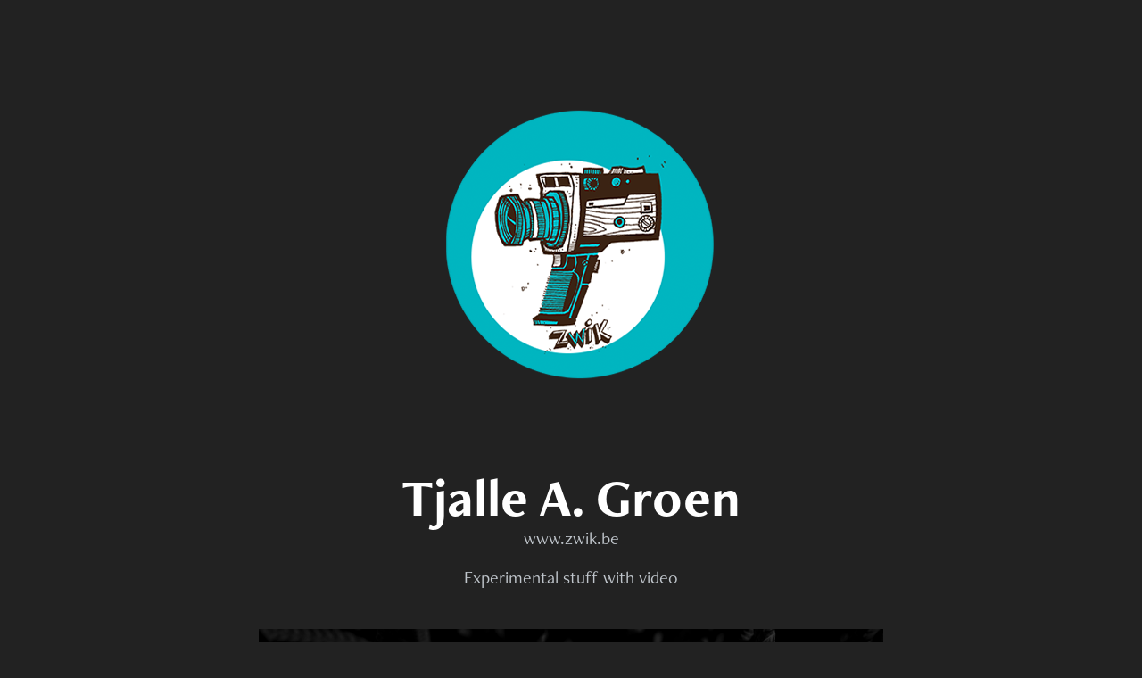

--- FILE ---
content_type: text/html; charset=utf-8
request_url: https://zwik.be/home
body_size: 5833
content:
<!DOCTYPE HTML>
<html lang="en-US">
<head>
  <meta charset="UTF-8" />
  <meta name="viewport" content="width=device-width, initial-scale=1" />
      <meta name="description"  content="Video work by Tjalle A. Groen presented as zwik video. Dark, doom, sludge, art, short" />
      <meta name="twitter:card"  content="summary_large_image" />
      <meta name="twitter:site"  content="@AdobePortfolio" />
      <meta  property="og:title" content="Tjalle Groen - zwik video" />
      <meta  property="og:description" content="Video work by Tjalle A. Groen presented as zwik video. Dark, doom, sludge, art, short" />
      <meta  property="og:image" content="https://cdn.myportfolio.com/c43da1fc-ce89-41ae-9135-12c40211cacc/21e6ae3f-3639-40ae-9729-b65a89379535_rw_600.png?h=6ec7af403c4d3b2ab5977db5ebd578c7" />
        <link rel="icon" href="https://cdn.myportfolio.com/c43da1fc-ce89-41ae-9135-12c40211cacc/4dacde8d-ec91-4b75-ab97-5f0d1a1a904e_carw_1x1x32.png?h=a6383b5fcd0436f2428597c4f1af82a8" />
        <link rel="apple-touch-icon" href="https://cdn.myportfolio.com/c43da1fc-ce89-41ae-9135-12c40211cacc/1dd7360a-74a6-4b1d-8559-b09ad88c4d65_carw_1x1x180.png?h=60e155db2a21035cc647f0b9be5c8e9a" />
      <link rel="stylesheet" href="/dist/css/main.css" type="text/css" />
      <link rel="stylesheet" href="https://cdn.myportfolio.com/c43da1fc-ce89-41ae-9135-12c40211cacc/4df076c44c9ecf8fa4afd47174741c9d1767370875.css?h=990537299b0ccacd17dc36f0d3134cbe" type="text/css" />
    <link rel="canonical" href="https://zwik.be/home" />
      <title>Tjalle Groen - zwik video</title>
    <script type="text/javascript" src="//use.typekit.net/ik/OYusseqaAko0VW8MP9I8UvD4GNamnGMVQNvxSxQHOxCfe83JGLGmIKvDFQqawQFLF2ZcwQMujcBqZR9u52jowRwUwD63Z2wojAZKjDIoFe9tZABcw293wsGMJ6sK-1g1H6GJnC6gIMMjgfMfH6GJnw6gIMMjgkMfqMY7Dxr3g6.js?cb=35f77bfb8b50944859ea3d3804e7194e7a3173fb" async onload="
    try {
      window.Typekit.load();
    } catch (e) {
      console.warn('Typekit not loaded.');
    }
    "></script>
</head>
  <body class="transition-enabled">    <section class="splash centered e2e-site-content">
      <div class="outer-wrap">
        <div class="centered-content-wrap js-site-wrap splash-modules">
      <div class='page-background-video page-background-video-with-panel'>
      </div>
      <div class="page-content js-page-content" data-context="pages" data-identity="id:p661fdde550554ed312de56d3de4f85c8221907079a2864dd02dfc">
        <div id="project-canvas" class="js-project-modules modules content">
          <div id="project-modules">
              
              <div class="project-module module image project-module-image js-js-project-module"  style="padding-top: px;
padding-bottom: px;
">

  

  
     <div class="js-lightbox" data-src="https://cdn.myportfolio.com/c43da1fc-ce89-41ae-9135-12c40211cacc/21e6ae3f-3639-40ae-9729-b65a89379535.png?h=8327a8db801e421ebf9d9aed0310ff0c">
           <img
             class="js-lazy e2e-site-project-module-image"
             src="[data-uri]"
             data-src="https://cdn.myportfolio.com/c43da1fc-ce89-41ae-9135-12c40211cacc/21e6ae3f-3639-40ae-9729-b65a89379535_rw_1200.png?h=677f7975519359566ff93f9b4b292d94"
             data-srcset="https://cdn.myportfolio.com/c43da1fc-ce89-41ae-9135-12c40211cacc/21e6ae3f-3639-40ae-9729-b65a89379535_rw_600.png?h=6ec7af403c4d3b2ab5977db5ebd578c7 600w,https://cdn.myportfolio.com/c43da1fc-ce89-41ae-9135-12c40211cacc/21e6ae3f-3639-40ae-9729-b65a89379535_rw_1200.png?h=677f7975519359566ff93f9b4b292d94 1200w,"
             data-sizes="(max-width: 1200px) 100vw, 1200px"
             width="1200"
             height="0"
             style="padding-bottom: 33.83%; background: rgba(0, 0, 0, 0.03)"
             
           >
     </div>
  

</div>

              
              
              
              
              
              
              
              
              
              
              
              
              
              <div class="project-module module text project-module-text align- js-project-module e2e-site-project-module-text">
  <div class="rich-text js-text-editable module-text"><div class="title"><br></div><div class="title">Tjalle A. Groen</div></div>
</div>

              
              
              
              
              
              
              
              
              
              <div class="project-module module text project-module-text align- js-project-module e2e-site-project-module-text">
  <div class="rich-text js-text-editable module-text"><div>www.zwik.be<br><br>Experimental stuff with video</div><div><br></div></div>
</div>

              
              
              
              
              
              <div class="project-module module image project-module-image js-js-project-module"  style="padding-top: px;
padding-bottom: px;
  width: 100%;
  max-width: 700px;
">
    <a class="js-editable-link" href=/in-a-valley-of-green >
      <div class="js-lightbox" data-src="https://cdn.myportfolio.com/c43da1fc-ce89-41ae-9135-12c40211cacc/e0ceb1e9-217d-4956-b932-174f941defc0.jpg?h=ac859bc2ff55414e018e13280c9bbb9a">
            <img
              class="js-lazy e2e-site-project-module-image"
              src="[data-uri]"
              data-src="https://cdn.myportfolio.com/c43da1fc-ce89-41ae-9135-12c40211cacc/e0ceb1e9-217d-4956-b932-174f941defc0_rw_1920.jpg?h=61c7f65d428663ec7de4fac6cc337e60"
              data-srcset="https://cdn.myportfolio.com/c43da1fc-ce89-41ae-9135-12c40211cacc/e0ceb1e9-217d-4956-b932-174f941defc0_rw_600.jpg?h=78e1b25359dad959fa5cb806c67f5b88 600w,https://cdn.myportfolio.com/c43da1fc-ce89-41ae-9135-12c40211cacc/e0ceb1e9-217d-4956-b932-174f941defc0_rw_1200.jpg?h=c96c7a8867ec692eaa704ae1df359203 1200w,https://cdn.myportfolio.com/c43da1fc-ce89-41ae-9135-12c40211cacc/e0ceb1e9-217d-4956-b932-174f941defc0_rw_1920.jpg?h=61c7f65d428663ec7de4fac6cc337e60 1920w,"
              data-sizes="(max-width: 1920px) 100vw, 1920px"
              width="1920"
              height="0"
              style="padding-bottom: 56.17%; background: rgba(0, 0, 0, 0.03)"
              
            >
      </div>
    </a>

  

  

    <div class="project-module module-caption-container js-caption-container align-left">
      <div class="rich-text module-caption js-text-editable"><p>In a valley of Green is a short film composed of footage shot in the spring of 2024 in Gent, Belgium. The harsh mix of nature and the ever changing urban landscape and the impact of civil development. Soundscape by Cpt.Cisco. Viewable upon request. </p></div>
    </div>
</div>

              
              
              
              
              
              
              
              
              
              <div class="project-module module image project-module-image js-js-project-module"  style="padding-top: px;
padding-bottom: px;
  width: 100%;
  max-width: 700px;
">

  
    <a class="js-editable-link" href="https://youtu.be/X5lrwXzMQTo?feature=shared" rel="external" target="_blank">
     <div class="js-lightbox" data-src="https://cdn.myportfolio.com/c43da1fc-ce89-41ae-9135-12c40211cacc/ceb3b67d-0cf5-40e0-be8e-fdef176fadfc.png?h=36050ff3b08ec89b81fd54f0d6863cdd">
           <img
             class="js-lazy e2e-site-project-module-image"
             src="[data-uri]"
             data-src="https://cdn.myportfolio.com/c43da1fc-ce89-41ae-9135-12c40211cacc/ceb3b67d-0cf5-40e0-be8e-fdef176fadfc_rw_1920.png?h=db7364a9c0942c26a0816945f35e2d16"
             data-srcset="https://cdn.myportfolio.com/c43da1fc-ce89-41ae-9135-12c40211cacc/ceb3b67d-0cf5-40e0-be8e-fdef176fadfc_rw_600.png?h=3f9b7b78e84f73b6dc74e4539c64ac5e 600w,https://cdn.myportfolio.com/c43da1fc-ce89-41ae-9135-12c40211cacc/ceb3b67d-0cf5-40e0-be8e-fdef176fadfc_rw_1200.png?h=af81648556baf0a3c0c95f348bbb43a0 1200w,https://cdn.myportfolio.com/c43da1fc-ce89-41ae-9135-12c40211cacc/ceb3b67d-0cf5-40e0-be8e-fdef176fadfc_rw_1920.png?h=db7364a9c0942c26a0816945f35e2d16 1280w,"
             data-sizes="(max-width: 1280px) 100vw, 1280px"
             width="1280"
             height="0"
             style="padding-bottom: 56.17%; background: rgba(0, 0, 0, 0.03)"
             
           >
     </div>
    </a>
  

  

    <div class="project-module module-caption-container js-caption-container align-left">
      <div class="rich-text module-caption js-text-editable"><div>Music video for the song CreepDeepSkull by darqo, taken from the album Dawn of the Meek. Launched the seventh of June 2024</div></div>
    </div>
</div>

              
              
              
              
              
              
              
              
              
              <div class="project-module module image project-module-image js-js-project-module"  style="padding-top: px;
padding-bottom: px;
">

  
    <a class="js-editable-link" href="https://www.youtube.com/watch?v=8qKHegemZGg&amp;ab_channel=Darqo" rel="external" target="_blank">
     <div class="js-lightbox" data-src="https://cdn.myportfolio.com/c43da1fc-ce89-41ae-9135-12c40211cacc/c2bec411-41ea-4ba0-963b-1b8d2b6b2463.jpg?h=10aca997f1f9b20ab8e37674a33d921b">
           <img
             class="js-lazy e2e-site-project-module-image"
             src="[data-uri]"
             data-src="https://cdn.myportfolio.com/c43da1fc-ce89-41ae-9135-12c40211cacc/c2bec411-41ea-4ba0-963b-1b8d2b6b2463_rw_1200.jpg?h=965eb948c7d726147677d2fdd520f339"
             data-srcset="https://cdn.myportfolio.com/c43da1fc-ce89-41ae-9135-12c40211cacc/c2bec411-41ea-4ba0-963b-1b8d2b6b2463_rw_600.jpg?h=d52cf4e3e11a6f13afd43100e758a2ed 600w,https://cdn.myportfolio.com/c43da1fc-ce89-41ae-9135-12c40211cacc/c2bec411-41ea-4ba0-963b-1b8d2b6b2463_rw_1200.jpg?h=965eb948c7d726147677d2fdd520f339 700w,"
             data-sizes="(max-width: 700px) 100vw, 700px"
             width="700"
             height="0"
             style="padding-bottom: 66.67%; background: rgba(0, 0, 0, 0.03)"
             
           >
     </div>
    </a>
  

  

    <div class="project-module module-caption-container js-caption-container align-left">
      <div class="rich-text module-caption js-text-editable"><p>Music video for darqo - ZAAT</p></div>
    </div>
</div>

              
              
              
              
              
              
              
              
              
              <div class="project-module module image project-module-image js-js-project-module"  style="padding-top: px;
padding-bottom: px;
">

  
    <a class="js-editable-link" href="https://www.youtube.com/watch?v=DQHS-rfaHP8&amp;ab_channel=DolfGonzo" rel="external" target="_blank">
     <div class="js-lightbox" data-src="https://cdn.myportfolio.com/c43da1fc-ce89-41ae-9135-12c40211cacc/477be00a-c232-45fe-b330-b6e5607fd47c.jpg?h=6701110272aa34d2d6a0d545f3e8d62a">
           <img
             class="js-lazy e2e-site-project-module-image"
             src="[data-uri]"
             data-src="https://cdn.myportfolio.com/c43da1fc-ce89-41ae-9135-12c40211cacc/477be00a-c232-45fe-b330-b6e5607fd47c_rw_1200.jpg?h=d8a2115b20b33d7d9445277a43b0966c"
             data-srcset="https://cdn.myportfolio.com/c43da1fc-ce89-41ae-9135-12c40211cacc/477be00a-c232-45fe-b330-b6e5607fd47c_rw_600.jpg?h=34e7570b0e48d66460fc8def0d6c04ac 600w,https://cdn.myportfolio.com/c43da1fc-ce89-41ae-9135-12c40211cacc/477be00a-c232-45fe-b330-b6e5607fd47c_rw_1200.jpg?h=d8a2115b20b33d7d9445277a43b0966c 700w,"
             data-sizes="(max-width: 700px) 100vw, 700px"
             width="700"
             height="0"
             style="padding-bottom: 66.67%; background: rgba(0, 0, 0, 0.03)"
             
           >
     </div>
    </a>
  

  

    <div class="project-module module-caption-container js-caption-container align-left">
      <div class="rich-text module-caption js-text-editable"><p>Music video for Loose Licence - The coronation of the Lizard</p></div>
    </div>
</div>

              
              
              
              
              
              
              
              
              
              <div class="project-module module image project-module-image js-js-project-module"  style="padding-top: px;
padding-bottom: px;
">

  
    <a class="js-editable-link" href="https://youtu.be/3eCaJTP5cIY?feature=shared" rel="external" target="_blank">
     <div class="js-lightbox" data-src="https://cdn.myportfolio.com/c43da1fc-ce89-41ae-9135-12c40211cacc/67b4e6cc-4a8c-4688-a8e4-0f4a221c46e6.jpg?h=0d34d67605536abf12f41ba9f057ec24">
           <img
             class="js-lazy e2e-site-project-module-image"
             src="[data-uri]"
             data-src="https://cdn.myportfolio.com/c43da1fc-ce89-41ae-9135-12c40211cacc/67b4e6cc-4a8c-4688-a8e4-0f4a221c46e6_rw_1200.jpg?h=4515d8aa9308d207beda1b4accce7f43"
             data-srcset="https://cdn.myportfolio.com/c43da1fc-ce89-41ae-9135-12c40211cacc/67b4e6cc-4a8c-4688-a8e4-0f4a221c46e6_rw_600.jpg?h=3ab0a4374b7a8245da591ec5a4133801 600w,https://cdn.myportfolio.com/c43da1fc-ce89-41ae-9135-12c40211cacc/67b4e6cc-4a8c-4688-a8e4-0f4a221c46e6_rw_1200.jpg?h=4515d8aa9308d207beda1b4accce7f43 700w,"
             data-sizes="(max-width: 700px) 100vw, 700px"
             width="700"
             height="0"
             style="padding-bottom: 66.67%; background: rgba(0, 0, 0, 0.03)"
             
           >
     </div>
    </a>
  

  

    <div class="project-module module-caption-container js-caption-container align-left">
      <div class="rich-text module-caption js-text-editable"><p>Music video for Robs Mob - HERZ 8</p></div>
    </div>
</div>

              
              
              
              
              
              
              
              
              
              <div class="project-module module image project-module-image js-js-project-module"  style="padding-top: px;
padding-bottom: px;
  float: center;
  clear: both;
">

  
    <a class="js-editable-link" href="https://www.youtube.com/watch?v=NI7XAjpOzqE&amp;feature=youtu.be" rel="external" target="_blank">
     <div class="js-lightbox" data-src="https://cdn.myportfolio.com/c43da1fc-ce89-41ae-9135-12c40211cacc/dbf0c2a5-8561-463b-ae29-99c97e2f6d98.jpg?h=963964f05c0da9070eccfdce09434bcf">
           <img
             class="js-lazy e2e-site-project-module-image"
             src="[data-uri]"
             data-src="https://cdn.myportfolio.com/c43da1fc-ce89-41ae-9135-12c40211cacc/dbf0c2a5-8561-463b-ae29-99c97e2f6d98_rw_1200.jpg?h=c3d5fc993926da30169de53a44bcc76a"
             data-srcset="https://cdn.myportfolio.com/c43da1fc-ce89-41ae-9135-12c40211cacc/dbf0c2a5-8561-463b-ae29-99c97e2f6d98_rw_600.jpg?h=32777e48718864035d471b7ec2180ed9 600w,https://cdn.myportfolio.com/c43da1fc-ce89-41ae-9135-12c40211cacc/dbf0c2a5-8561-463b-ae29-99c97e2f6d98_rw_1200.jpg?h=c3d5fc993926da30169de53a44bcc76a 700w,"
             data-sizes="(max-width: 700px) 100vw, 700px"
             width="700"
             height="0"
             style="padding-bottom: 66.67%; background: rgba(0, 0, 0, 0.03)"
             
           >
     </div>
    </a>
  

  

    <div class="project-module module-caption-container js-caption-container align-left">
      <div class="rich-text module-caption js-text-editable"><p>Music video for darqo - Icarus</p></div>
    </div>
</div>

              
              
              
              
              
              
              
              
              
              <div class="project-module module image project-module-image js-js-project-module"  style="padding-top: 0px;
padding-bottom: 0px;
  width: 100%;
">

  

  
     <div class="js-lightbox" data-src="https://cdn.myportfolio.com/c43da1fc-ce89-41ae-9135-12c40211cacc/a87c795d-1762-439e-8403-32435d7629a6.jpg?h=536c235cbdc7118d797f3a9cce349158">
           <img
             class="js-lazy e2e-site-project-module-image"
             src="[data-uri]"
             data-src="https://cdn.myportfolio.com/c43da1fc-ce89-41ae-9135-12c40211cacc/a87c795d-1762-439e-8403-32435d7629a6_rw_1200.jpg?h=0a1eaecb2d7498ebd5df0f593568a270"
             data-srcset="https://cdn.myportfolio.com/c43da1fc-ce89-41ae-9135-12c40211cacc/a87c795d-1762-439e-8403-32435d7629a6_rw_600.jpg?h=a8330d9d6f60fc43eb08b062196a2a4a 600w,https://cdn.myportfolio.com/c43da1fc-ce89-41ae-9135-12c40211cacc/a87c795d-1762-439e-8403-32435d7629a6_rw_1200.jpg?h=0a1eaecb2d7498ebd5df0f593568a270 700w,"
             data-sizes="(max-width: 700px) 100vw, 700px"
             width="700"
             height="0"
             style="padding-bottom: 66.67%; background: rgba(0, 0, 0, 0.03)"
             
           >
     </div>
  

    <div class="project-module module-caption-container js-caption-container align-left">
      <div class="rich-text module-caption js-text-editable"><p>Music video for Iwein en de dealers - Wij zijn de laatste</p></div>
    </div>
</div>

              
              
              
              
              
              
              
              
              
              <div class="project-module module image project-module-image js-js-project-module"  style="padding-top: px;
padding-bottom: px;
">

  
    <a class="js-editable-link" href="https://vimeo.com/234381168" rel="external" target="_blank">
     <div class="js-lightbox" data-src="https://cdn.myportfolio.com/c43da1fc-ce89-41ae-9135-12c40211cacc/4d73b6e3-2051-4c13-8fd8-ef23dbcc7d6e.jpg?h=887c4d6a55460a22f9fc2a738c468f71">
           <img
             class="js-lazy e2e-site-project-module-image"
             src="[data-uri]"
             data-src="https://cdn.myportfolio.com/c43da1fc-ce89-41ae-9135-12c40211cacc/4d73b6e3-2051-4c13-8fd8-ef23dbcc7d6e_rw_1200.jpg?h=2b3de6cd697dc823d36a93b2e9a0b257"
             data-srcset="https://cdn.myportfolio.com/c43da1fc-ce89-41ae-9135-12c40211cacc/4d73b6e3-2051-4c13-8fd8-ef23dbcc7d6e_rw_600.jpg?h=250256f2316e53eeee12a4392c6d8883 600w,https://cdn.myportfolio.com/c43da1fc-ce89-41ae-9135-12c40211cacc/4d73b6e3-2051-4c13-8fd8-ef23dbcc7d6e_rw_1200.jpg?h=2b3de6cd697dc823d36a93b2e9a0b257 700w,"
             data-sizes="(max-width: 700px) 100vw, 700px"
             width="700"
             height="0"
             style="padding-bottom: 66.67%; background: rgba(0, 0, 0, 0.03)"
             
           >
     </div>
    </a>
  

  

    <div class="project-module module-caption-container js-caption-container align-left">
      <div class="rich-text module-caption js-text-editable"><p>Music video for De Correcties - Noorderlicht</p></div>
    </div>
</div>

              
              
              
              
              
              
              
              
              
              <div class="project-module module image project-module-image js-js-project-module"  style="padding-top: px;
padding-bottom: px;
">

  

  
     <div class="js-lightbox" data-src="https://cdn.myportfolio.com/c43da1fc-ce89-41ae-9135-12c40211cacc/63127f0d-62d1-41ea-a041-7542726abfd4.jpg?h=1e4bb420ca30a592b04550a2a6f17276">
           <img
             class="js-lazy e2e-site-project-module-image"
             src="[data-uri]"
             data-src="https://cdn.myportfolio.com/c43da1fc-ce89-41ae-9135-12c40211cacc/63127f0d-62d1-41ea-a041-7542726abfd4_rw_1200.jpg?h=4d7abdb442f309ddfb6fb4ea48d9f4a2"
             data-srcset="https://cdn.myportfolio.com/c43da1fc-ce89-41ae-9135-12c40211cacc/63127f0d-62d1-41ea-a041-7542726abfd4_rw_600.jpg?h=38407f44258ead97cb19f46e929c729a 600w,https://cdn.myportfolio.com/c43da1fc-ce89-41ae-9135-12c40211cacc/63127f0d-62d1-41ea-a041-7542726abfd4_rw_1200.jpg?h=4d7abdb442f309ddfb6fb4ea48d9f4a2 700w,"
             data-sizes="(max-width: 700px) 100vw, 700px"
             width="700"
             height="0"
             style="padding-bottom: 66.67%; background: rgba(0, 0, 0, 0.03)"
             
           >
     </div>
  

    <div class="project-module module-caption-container js-caption-container align-left">
      <div class="rich-text module-caption js-text-editable"><p>Videoart - Tomorrow we were looking at Rixdorf</p></div>
    </div>
</div>

              
              
              
              
              
              
              
              
              
              <div class="project-module module image project-module-image js-js-project-module"  style="padding-top: px;
padding-bottom: px;
  max-width: 700px;
">

  
    <a class="js-editable-link" href="https://youtu.be/F18tolvMnjg?si=wDeHikNN7TBtyFfm" rel="external" target="_blank">
     <div class="js-lightbox" data-src="https://cdn.myportfolio.com/c43da1fc-ce89-41ae-9135-12c40211cacc/52460694-39e0-405f-94b1-2db7926cf318.png?h=5595113bd84b0f6b1843b44921c734df">
           <img
             class="js-lazy e2e-site-project-module-image"
             src="[data-uri]"
             data-src="https://cdn.myportfolio.com/c43da1fc-ce89-41ae-9135-12c40211cacc/52460694-39e0-405f-94b1-2db7926cf318_rw_1920.png?h=48c87d1cffe7319cb0e62ca6f5d68908"
             data-srcset="https://cdn.myportfolio.com/c43da1fc-ce89-41ae-9135-12c40211cacc/52460694-39e0-405f-94b1-2db7926cf318_rw_600.png?h=a6b28bbcc66788435b7fbf41566699d3 600w,https://cdn.myportfolio.com/c43da1fc-ce89-41ae-9135-12c40211cacc/52460694-39e0-405f-94b1-2db7926cf318_rw_1200.png?h=815ae14d0b1c8844de4c7555a261a46d 1200w,https://cdn.myportfolio.com/c43da1fc-ce89-41ae-9135-12c40211cacc/52460694-39e0-405f-94b1-2db7926cf318_rw_1920.png?h=48c87d1cffe7319cb0e62ca6f5d68908 1920w,"
             data-sizes="(max-width: 1920px) 100vw, 1920px"
             width="1920"
             height="0"
             style="padding-bottom: 56.17%; background: rgba(0, 0, 0, 0.03)"
             
           >
     </div>
    </a>
  

  

    <div class="project-module module-caption-container js-caption-container align-left">
      <div class="rich-text module-caption js-text-editable"><p>Wiegedood - Live at Broelkapel Kortrijk (camera)</p></div>
    </div>
</div>

              
              
              
              
              
              
              
              
              
              <div class="project-module module image project-module-image js-js-project-module"  style="padding-top: px;
padding-bottom: px;
">

  
    <a class="js-editable-link" href="https://vimeo.com/131284372" rel="external" target="_blank">
     <div class="js-lightbox" data-src="https://cdn.myportfolio.com/c43da1fc-ce89-41ae-9135-12c40211cacc/7aacd9bc-08b2-4f49-b6cd-6f02573d9cef.jpg?h=d3d04524a66b37b7937d2ebe18435771">
           <img
             class="js-lazy e2e-site-project-module-image"
             src="[data-uri]"
             data-src="https://cdn.myportfolio.com/c43da1fc-ce89-41ae-9135-12c40211cacc/7aacd9bc-08b2-4f49-b6cd-6f02573d9cef_rw_1200.jpg?h=cac46255d9b1c0dc23f2694e158b59bc"
             data-srcset="https://cdn.myportfolio.com/c43da1fc-ce89-41ae-9135-12c40211cacc/7aacd9bc-08b2-4f49-b6cd-6f02573d9cef_rw_600.jpg?h=bf8d2d1435e243439fd84dceb337dac2 600w,https://cdn.myportfolio.com/c43da1fc-ce89-41ae-9135-12c40211cacc/7aacd9bc-08b2-4f49-b6cd-6f02573d9cef_rw_1200.jpg?h=cac46255d9b1c0dc23f2694e158b59bc 700w,"
             data-sizes="(max-width: 700px) 100vw, 700px"
             width="700"
             height="0"
             style="padding-bottom: 66.67%; background: rgba(0, 0, 0, 0.03)"
             
           >
     </div>
    </a>
  

  

    <div class="project-module module-caption-container js-caption-container align-left">
      <div class="rich-text module-caption js-text-editable"><p>Het volle Glas - short film<br></p></div>
    </div>
</div>

              
              
              
              
              
              
              
              
              
              
              
              
              
              
              
              
              <div class="js-project-module project-module module social_icons project-module-social_icons align-" data-id="m661fdde551dcb524c650b0363643bb7c8036ce4ce689148a6f547">
  <div class="module-content module-content-social_icons js-module-content">
      <div class="social">
        <ul>
              <li>
                <a href="https://www.linkedin.com/in/tjalle-groen-3261373/" target="_blank">
                  <svg version="1.1" id="Layer_1" xmlns="http://www.w3.org/2000/svg" xmlns:xlink="http://www.w3.org/1999/xlink" viewBox="0 0 30 24" style="enable-background:new 0 0 30 24;" xml:space="preserve" class="icon">
                  <path id="path-1_24_" d="M19.6,19v-5.8c0-1.4-0.5-2.4-1.7-2.4c-1,0-1.5,0.7-1.8,1.3C16,12.3,16,12.6,16,13v6h-3.4
                    c0,0,0.1-9.8,0-10.8H16v1.5c0,0,0,0,0,0h0v0C16.4,9,17.2,7.9,19,7.9c2.3,0,4,1.5,4,4.9V19H19.6z M8.9,6.7L8.9,6.7
                    C7.7,6.7,7,5.9,7,4.9C7,3.8,7.8,3,8.9,3s1.9,0.8,1.9,1.9C10.9,5.9,10.1,6.7,8.9,6.7z M10.6,19H7.2V8.2h3.4V19z"/>
                  </svg>
                </a>
              </li>
              <li>
                <a href="https://www.instagram.com/tjallegrn/" target="_blank">
                  <svg version="1.1" id="Layer_1" xmlns="http://www.w3.org/2000/svg" xmlns:xlink="http://www.w3.org/1999/xlink" viewBox="0 0 30 24" style="enable-background:new 0 0 30 24;" xml:space="preserve" class="icon">
                  <g>
                    <path d="M15,5.4c2.1,0,2.4,0,3.2,0c0.8,0,1.2,0.2,1.5,0.3c0.4,0.1,0.6,0.3,0.9,0.6c0.3,0.3,0.5,0.5,0.6,0.9
                      c0.1,0.3,0.2,0.7,0.3,1.5c0,0.8,0,1.1,0,3.2s0,2.4,0,3.2c0,0.8-0.2,1.2-0.3,1.5c-0.1,0.4-0.3,0.6-0.6,0.9c-0.3,0.3-0.5,0.5-0.9,0.6
                      c-0.3,0.1-0.7,0.2-1.5,0.3c-0.8,0-1.1,0-3.2,0s-2.4,0-3.2,0c-0.8,0-1.2-0.2-1.5-0.3c-0.4-0.1-0.6-0.3-0.9-0.6
                      c-0.3-0.3-0.5-0.5-0.6-0.9c-0.1-0.3-0.2-0.7-0.3-1.5c0-0.8,0-1.1,0-3.2s0-2.4,0-3.2c0-0.8,0.2-1.2,0.3-1.5c0.1-0.4,0.3-0.6,0.6-0.9
                      c0.3-0.3,0.5-0.5,0.9-0.6c0.3-0.1,0.7-0.2,1.5-0.3C12.6,5.4,12.9,5.4,15,5.4 M15,4c-2.2,0-2.4,0-3.3,0c-0.9,0-1.4,0.2-1.9,0.4
                      c-0.5,0.2-1,0.5-1.4,0.9C7.9,5.8,7.6,6.2,7.4,6.8C7.2,7.3,7.1,7.9,7,8.7C7,9.6,7,9.8,7,12s0,2.4,0,3.3c0,0.9,0.2,1.4,0.4,1.9
                      c0.2,0.5,0.5,1,0.9,1.4c0.4,0.4,0.9,0.7,1.4,0.9c0.5,0.2,1.1,0.3,1.9,0.4c0.9,0,1.1,0,3.3,0s2.4,0,3.3,0c0.9,0,1.4-0.2,1.9-0.4
                      c0.5-0.2,1-0.5,1.4-0.9c0.4-0.4,0.7-0.9,0.9-1.4c0.2-0.5,0.3-1.1,0.4-1.9c0-0.9,0-1.1,0-3.3s0-2.4,0-3.3c0-0.9-0.2-1.4-0.4-1.9
                      c-0.2-0.5-0.5-1-0.9-1.4c-0.4-0.4-0.9-0.7-1.4-0.9c-0.5-0.2-1.1-0.3-1.9-0.4C17.4,4,17.2,4,15,4L15,4L15,4z"/>
                    <path d="M15,7.9c-2.3,0-4.1,1.8-4.1,4.1s1.8,4.1,4.1,4.1s4.1-1.8,4.1-4.1S17.3,7.9,15,7.9L15,7.9z M15,14.7c-1.5,0-2.7-1.2-2.7-2.7
                      c0-1.5,1.2-2.7,2.7-2.7s2.7,1.2,2.7,2.7C17.7,13.5,16.5,14.7,15,14.7L15,14.7z"/>
                    <path d="M20.2,7.7c0,0.5-0.4,1-1,1s-1-0.4-1-1s0.4-1,1-1S20.2,7.2,20.2,7.7L20.2,7.7z"/>
                  </g>
                  </svg>
                </a>
              </li>
              <li>
                <a href="https://zwikvideo.tumblr.com" target="_blank">
                  <svg xmlns="http://www.w3.org/2000/svg" xmlns:xlink="http://www.w3.org/1999/xlink" version="1.1" id="Layer_1" viewBox="0 0 30 24" xml:space="preserve" class="icon"><path d="M18.74 16.78c-0.29 0.14-0.85 0.26-1.26 0.28c-1.25 0.03-1.49-0.9-1.5-1.58V10.5h3.14V8.08h-3.13V4 c0 0-2.25 0-2.29 0c-0.04 0-0.1 0.03-0.11 0.12c-0.13 1.25-0.7 3.43-3.08 4.31v2.07h1.58v5.23c0 1.8 1.3 4.3 4.7 4.3 c1.15-0.02 2.42-0.51 2.71-0.94L18.74 16.78z"/></svg>
                </a>
              </li>
              <li>
                <a href="https://vimeo.com/zwik" target="_blank">
                  <svg xmlns="http://www.w3.org/2000/svg" xmlns:xlink="http://www.w3.org/1999/xlink" version="1.1" id="Layer_1" viewBox="0 0 30 24" xml:space="preserve" class="icon"><path d="M23.99 7.7c-0.08 1.8-1.3 4.27-3.67 7.4c-2.45 3.27-4.52 4.9-6.21 4.9c-1.05 0-1.94-0.99-2.66-2.99 c-0.48-1.82-0.97-3.65-1.45-5.48C9.46 9.6 8.9 8.6 8.3 8.55c-0.13 0-0.61 0.29-1.41 0.87L6 8.3C6.89 7.5 7.8 6.7 8.6 5.9 c1.18-1.05 2.07-1.61 2.67-1.66c1.4-0.14 2.3 0.8 2.6 2.95c0.35 2.3 0.6 3.7 0.7 4.24c0.4 1.9 0.8 2.8 1.3 2.8 c0.38 0 0.94-0.61 1.7-1.84c0.75-1.22 1.16-2.16 1.21-2.79c0.11-1.06-0.3-1.59-1.21-1.59c-0.43 0-0.88 0.1-1.33 0.3 c0.88-2.98 2.58-4.43 5.07-4.34C23.23 4.1 24.1 5.3 24 7.7z"/></svg>
                </a>
              </li>
        </ul>
      </div>
  </div>
</div>

              
              
              
              
              
              
              <div class="project-module module text project-module-text align- js-project-module e2e-site-project-module-text">
  <div class="rich-text js-text-editable module-text"><div><a href="/work-1" target="_self" data-selected-page-id="p68a38f65c22590f9f5c89962e2df9d85e9647b271f02526d9a11e">work</a> - <a href="/tjalle-groen" target="_self" data-selected-page-id="p6823accb7a09a9d3704122f51b56a7ac84b107fc8ff65c3ed11af">biography</a></div></div>
</div>

              
              
              
              
          </div>
        </div>
      </div>
        </div>
      </div>
    </section>
</body>
<script type="text/javascript">
  // fix for Safari's back/forward cache
  window.onpageshow = function(e) {
    if (e.persisted) { window.location.reload(); }
  };
</script>
  <script type="text/javascript">var __config__ = {"page_id":"p661fdde550554ed312de56d3de4f85c8221907079a2864dd02dfc","theme":{"name":"marta\/marina"},"pageTransition":true,"linkTransition":true,"disableDownload":false,"localizedValidationMessages":{"required":"This field is required","Email":"This field must be a valid email address"},"lightbox":{"enabled":true,"color":{"opacity":0.94,"hex":"#fff"}},"cookie_banner":{"enabled":false}};</script>
  <script type="text/javascript" src="/site/translations?cb=35f77bfb8b50944859ea3d3804e7194e7a3173fb"></script>
  <script type="text/javascript" src="/dist/js/main.js?cb=35f77bfb8b50944859ea3d3804e7194e7a3173fb"></script>
</html>
